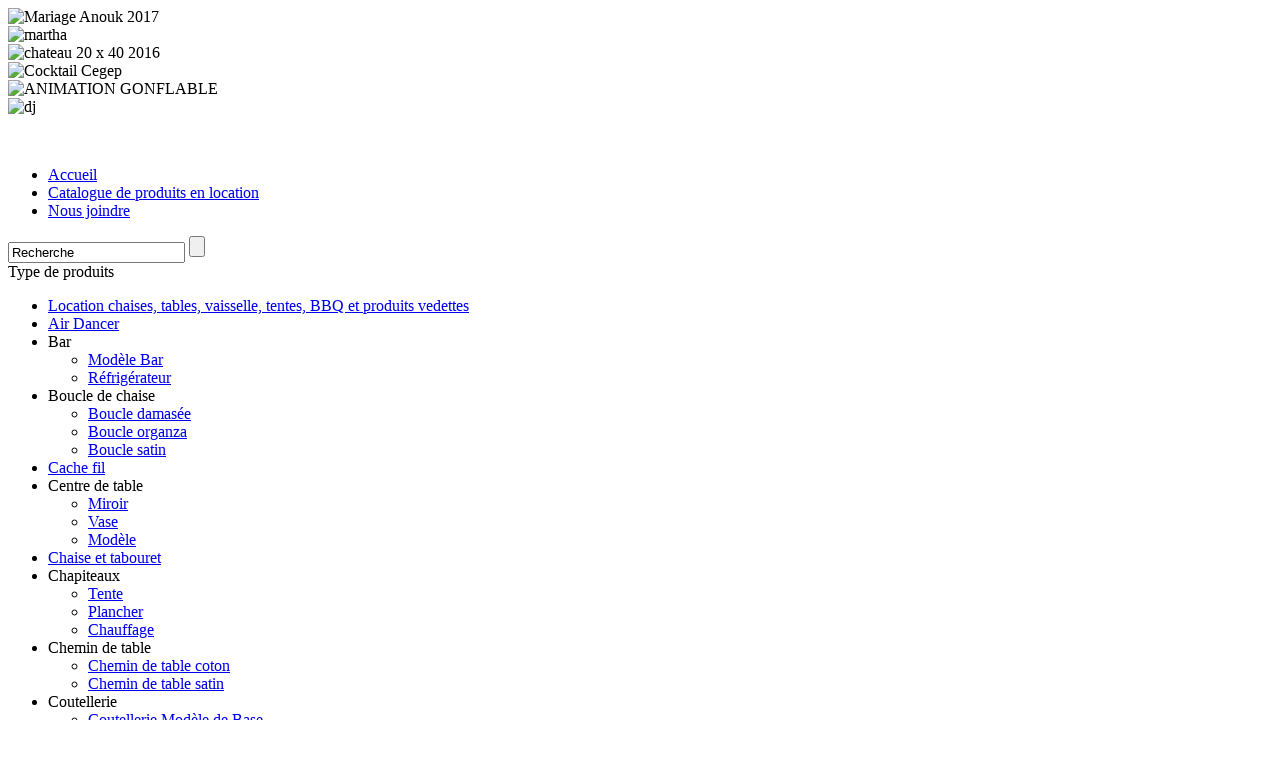

--- FILE ---
content_type: text/html; charset=utf-8
request_url: https://locaparty.ca/catalogue-de-produits/produits/support-et-cabaret?fs=true&parent_multicat_id=78
body_size: 6345
content:
<!DOCTYPE html>
<html xmlns="http://www.w3.org/1999/xhtml" xml:lang="fr-fr" lang="fr-fr" dir="ltr" >
	<head>
		<meta name="author" content="Géant du web: http://www.geantduweb.ca/" />
		<link rel="stylesheet" href="/templates/system/css/system.css" type="text/css" />
		<link rel="stylesheet" href="/templates/gdw-locaparty/css/fonts.css" type="text/css" />
		<link rel="stylesheet" href="/templates/gdw-locaparty/css/general.php?option=com_gdwproddise" type="text/css" />
				  <base href="https://locaparty.ca/catalogue-de-produits/produits/support-et-cabaret" />
  <meta http-equiv="content-type" content="text/html; charset=utf-8" />
  <meta name="keywords" content="locations, location, mariages, mariage, tables, table, chaises, chaise, loca, party, fête, sono, sonorisation, club, micro, microphone, ampli, amplificateur,équipe, service, éclairage, scènes, scène, multimédia, électricité, rideau, nappe, jupe, vaisselle" />
  <meta name="generator" content="Joomla! - Open Source Content Management" />
  <title>Catalogue de produits en location</title>
  <link href="/templates/gdw-locaparty/favicon.ico" rel="shortcut icon" type="image/vnd.microsoft.icon" />
  <script src="/media/system/js/mootools-core.js" type="text/javascript"></script>
  <script src="/media/system/js/core.js" type="text/javascript"></script>
  <script src="/media/system/js/mootools-more.js" type="text/javascript"></script>
  <script src="/components/com_gdwproddise/js/gdwjs.php?view=fichelist" type="text/javascript"></script>
  <script src="/components/com_gdwproddise/js/gdwravary.js" type="text/javascript"></script>
  <script src="/modules/mod_gdwcatfiches/js/gdwcatfiches.js" type="text/javascript"></script>
  <script src="/modules/mod_gdwslideshow/js/rotator.js" type="text/javascript"></script>

						<!--[if lt IE 9]>
			<script type="text/javascript" src="/templates/gdw-locaparty/javascript/html5.js"></script>
		<![endif]-->
						<script type="text/javascript">
			function(d, s, id) {
				var js, fjs = d.getElementsByTagName(s)[0];
				if (d.getElementById(id)) return;
				js = d.createElement(s); js.id = id;
				js.src = "//connect.facebook.net/fr_FR/all.js#xfbml=1";
				fjs.parentNode.insertBefore(js, fjs);
			}(document, 'script', 'facebook-jssdk'));
		</script>
		<script type="text/javascript" src="/templates/gdw-locaparty/javascript/highslide/highslide-full.packed.js" >
		</script>
		<script type="text/javascript">
			window.addEvent('domready', function() {
				$(document.body).removeEvents('contextmenu');//reset event handeler
				$(document.body).addEvent('contextmenu', function(e) {
					el=e.target; if (el.get('src')) {alert("Tous droits réservés © : Clique droit désactivé.");e.stop();}
				});
			});
			hs.graphicsDir = '/templates/gdw-locaparty/javascript/highslide/graphics/';
			hs.showCredits = false;
			hs.outlineType = 'drop-shadow';
		</script>
	</head>
	<body class="gdwproddisefichelist">
				<div id="fb-root"></div>
		<div id="wrapper">
			<div id="bkg">
				<div class="bkgtop">
				</div>
				<div class="bkgbottom">
				</div>
			</div>
			<div class="all">
									<div id="slideshow">
						<div class="inner">
							<div class="maskslide">
							</div>
								<div class="moduletable  gdwslideshow first">
				<div class="modcontent">
			<div class="gdwrotator gdwrotator88">
	<div class="rotator">
		<div class="contents">
							<div class="content">
					<div class="textcontent">
						<!-- IMAGE OUTPUT -->
						<img src="/components/com_gdwproddise/download.php?fileid=3554" alt="Mariage Anouk 2017 " />					</div>
					<div class="text">
						<div class="textcontent">
							<!-- TEXT OUTPUT -->
													</div>
					</div>
					<div class="clear">
					</div>
				</div>
								<div class="content">
					<div class="textcontent">
						<!-- IMAGE OUTPUT -->
						<img src="/components/com_gdwproddise/download.php?fileid=4689" alt="martha" />					</div>
					<div class="text">
						<div class="textcontent">
							<!-- TEXT OUTPUT -->
													</div>
					</div>
					<div class="clear">
					</div>
				</div>
								<div class="content">
					<div class="textcontent">
						<!-- IMAGE OUTPUT -->
						<img src="/components/com_gdwproddise/download.php?fileid=2925" alt="chateau 20 x 40 2016" />					</div>
					<div class="text">
						<div class="textcontent">
							<!-- TEXT OUTPUT -->
													</div>
					</div>
					<div class="clear">
					</div>
				</div>
								<div class="content">
					<div class="textcontent">
						<!-- IMAGE OUTPUT -->
						<img src="/components/com_gdwproddise/download.php?fileid=4094" alt="Cocktail Cegep" />					</div>
					<div class="text">
						<div class="textcontent">
							<!-- TEXT OUTPUT -->
													</div>
					</div>
					<div class="clear">
					</div>
				</div>
								<div class="content">
					<div class="textcontent">
						<!-- IMAGE OUTPUT -->
						<img src="/components/com_gdwproddise/download.php?fileid=4117" alt="ANIMATION GONFLABLE" />					</div>
					<div class="text">
						<div class="textcontent">
							<!-- TEXT OUTPUT -->
													</div>
					</div>
					<div class="clear">
					</div>
				</div>
								<div class="content">
					<div class="textcontent">
						<!-- IMAGE OUTPUT -->
						<img src="/components/com_gdwproddise/download.php?fileid=4685" alt="dj" />					</div>
					<div class="text">
						<div class="textcontent">
							<!-- TEXT OUTPUT -->
													</div>
					</div>
					<div class="clear">
					</div>
				</div>
				
			<div class="gdwrotatormask_r">
			</div>
		</div> <!-- End of .contents -->
	</div>
			<div class="selections">
			<div class="inter" style="width:162px">
							<div class="selection first">
									</div>
								<div class="sep firstsep">
				</div>
								<div class="selection">
									</div>
								<div class="sep">
				</div>
								<div class="selection">
									</div>
								<div class="sep">
				</div>
								<div class="selection">
									</div>
								<div class="sep">
				</div>
								<div class="selection">
									</div>
								<div class="sep">
				</div>
								<div class="selection last">
									</div>
							<div class="clear">
			</div>
			</div>
		</div>
				<div class="controls">
		<div class="previous">
		</div>
		<div class="pause">
		</div>
		<div class="play">
		</div>
		<div class="next">
		</div>
	</div> <!-- End of controls -->
		<script type="text/javascript">
		window.addEvent('domready', function(){
			var rotator88 = new Rotator('.gdwrotator88', 800, 'rotator', '7000', '1');
		});
	</script>
</div>
			<div class="clear">
			</div>
		</div>
	</div>
		<div class="moduletable logo custom second last alt">
				<div class="modcontent">
			

<div class="customlogo"  >
	<p>
	<a href="/" title="Accueil"><img alt="" src="/images/logo-locaparty.jpg" /></a></p>
</div>
			<div class="clear">
			</div>
		</div>
	</div>
	
						</div>
					</div>
								<div id="topmenu" class="slide">
					<div class="inner">
						<div class="inter">
							<div class="shadow-menu">
							</div>
							<div class="contactleft">
								<div class="interleft">
									<div class="intertop">
									</div>
								</div>
							</div>
							<div class="contactright">
								<div class="interright">
								</div>
							</div>
							<div class="flecheleft">
							</div>
							<div class="flecheright">
							</div>
								<div class="moduletable  gdwmenu first">
				<div class="modcontent">
			<ul>
			<li class="first linknb1">
			<div class="l">
				<a href="/">
				</a>
			</div>
			<div class="text">
				<a href="/">
										<span>
						Accueil					</span>
				</a>
			</div>
			<div class="r">
				<a href="/">
				</a>
			</div>
			<div class="clear">
			</div>
						<div style="clear:both;">
			</div>
		</li>
				<li class="other active linknb2">
			<div class="l">
				<a href="/catalogue-de-produits/produits?filter_showvedette=1">
				</a>
			</div>
			<div class="text">
				<a href="/catalogue-de-produits/produits?filter_showvedette=1">
										<span>
						Catalogue de produits en location					</span>
				</a>
			</div>
			<div class="r">
				<a href="/catalogue-de-produits/produits?filter_showvedette=1">
				</a>
			</div>
			<div class="clear">
			</div>
						<div style="clear:both;">
			</div>
		</li>
				<li class="last linknb3">
			<div class="l">
				<a href="/nous-joindre">
				</a>
			</div>
			<div class="text">
				<a href="/nous-joindre">
										<span>
						Nous joindre					</span>
				</a>
			</div>
			<div class="r">
				<a href="/nous-joindre">
				</a>
			</div>
			<div class="clear">
			</div>
						<div style="clear:both;">
			</div>
		</li>
		</ul>
<div class="clear">
</div>			<div class="clear">
			</div>
		</div>
	</div>
		<div class="moduletable  gdwrecherche second last alt">
				<div class="modcontent">
			<div class="gdwrecherche">
	<form  name="adminForm2" method="post" action="/catalogue-de-produits/produits">
		<div class="field">
			<div class="gdwfield">
				<input type="text" class="recherche" name="filter_search" value="Recherche" 
					onfocus="if (this.value=='Recherche' || this.value=='Search') this.value='';" onblur="if (this.value=='') this.value='Recherche';"  size="20" maxlength="20"/>
				<input type="submit" value="" class="loup" />
			</div>
		</div>
		<input type="hidden" name="task" value="fichelist.display" />
		<input type="hidden" name="202753696c8bb04c8772c906474528cd" value="1" />	</form>
</div> <!-- End of .gdwfooter -->			<div class="clear">
			</div>
		</div>
	</div>
	
						</div>
					</div>
				</div>
								<div id="content" class="left noservice">
					<div class="innercontent">
						<div class="shadow-l">
							<div class="shadow-r">
								<div class="contenu">
									<div class="inter">
									</div><!-- end of inter -->
																		<div class="left">
											<div class="moduletable  gdwcatfiches first last">
				<div class="modtitle">
			<div class="titre">
				<div class="fleche"></div>
				<span>
				Type de produits				</span>
			</div>
		</div>
				<div class="modcontent">
			<div id="gdwcatfiches99" class="gdwcatfiches">
			<ul>
							<li>
					<div class="text">
												<a href="/catalogue-de-produits/produits/location-produits-vedettes?fs=true">
													<span class="title">Location chaises, tables, vaisselle, tentes, BBQ  et produits vedettes</span>
												</a>
											</div>
								</li>
							<li>
					<div class="text">
												<a href="/catalogue-de-produits/produits/air-dancer?fs=true">
													<span class="title">Air Dancer</span>
												</a>
											</div>
								</li>
							<li class="deeper parent">
					<div class="text">
													<span class="title">Bar</span>
											</div>
									<div class="submenu3">
						<ul>
															<li>
									<div class="text">
										<a href="/catalogue-de-produits/produits/modele-bar?fs=true&amp;parent_multicat_id=81">
											<span class="title">Modèle Bar</span>
										</a>
									</div>
								</li>
																<li>
									<div class="text">
										<a href="/catalogue-de-produits/produits/refrigerateur?fs=true&amp;parent_multicat_id=81">
											<span class="title">Réfrigérateur</span>
										</a>
									</div>
								</li>
														</ul>
					</div> <!-- End of .submenu3 -->
									</li>
							<li class="deeper parent">
					<div class="text">
													<span class="title">Boucle de chaise</span>
											</div>
									<div class="submenu3">
						<ul>
															<li>
									<div class="text">
										<a href="/catalogue-de-produits/produits/boucle-damase?fs=true&amp;parent_multicat_id=48">
											<span class="title">Boucle damasée</span>
										</a>
									</div>
								</li>
																<li>
									<div class="text">
										<a href="/catalogue-de-produits/produits/boucle-organza?fs=true&amp;parent_multicat_id=48">
											<span class="title">Boucle organza</span>
										</a>
									</div>
								</li>
																<li>
									<div class="text">
										<a href="/catalogue-de-produits/produits/boucle-satin?fs=true&amp;parent_multicat_id=48">
											<span class="title">Boucle satin</span>
										</a>
									</div>
								</li>
														</ul>
					</div> <!-- End of .submenu3 -->
									</li>
							<li>
					<div class="text">
												<a href="/catalogue-de-produits/produits/cache-fil?fs=true">
													<span class="title">Cache fil</span>
												</a>
											</div>
								</li>
							<li class="deeper parent">
					<div class="text">
													<span class="title">Centre de table</span>
											</div>
									<div class="submenu3">
						<ul>
															<li>
									<div class="text">
										<a href="/catalogue-de-produits/produits/miroir?fs=true&amp;parent_multicat_id=136">
											<span class="title">Miroir</span>
										</a>
									</div>
								</li>
																<li>
									<div class="text">
										<a href="/catalogue-de-produits/produits/vase?fs=true&amp;parent_multicat_id=136">
											<span class="title">Vase</span>
										</a>
									</div>
								</li>
																<li>
									<div class="text">
										<a href="/catalogue-de-produits/produits/modele?fs=true&amp;parent_multicat_id=136">
											<span class="title">Modèle</span>
										</a>
									</div>
								</li>
														</ul>
					</div> <!-- End of .submenu3 -->
									</li>
							<li>
					<div class="text">
												<a href="/catalogue-de-produits/produits/chaise-et-tabouret?fs=true">
													<span class="title">Chaise et tabouret</span>
												</a>
											</div>
								</li>
							<li class="deeper parent">
					<div class="text">
													<span class="title">Chapiteaux</span>
											</div>
									<div class="submenu3">
						<ul>
															<li>
									<div class="text">
										<a href="/catalogue-de-produits/produits/tente?fs=true&amp;parent_multicat_id=12">
											<span class="title">Tente</span>
										</a>
									</div>
								</li>
																<li>
									<div class="text">
										<a href="/catalogue-de-produits/produits/plancher?fs=true&amp;parent_multicat_id=12">
											<span class="title">Plancher</span>
										</a>
									</div>
								</li>
																<li>
									<div class="text">
										<a href="/catalogue-de-produits/produits/chauffage?fs=true&amp;parent_multicat_id=12">
											<span class="title">Chauffage</span>
										</a>
									</div>
								</li>
														</ul>
					</div> <!-- End of .submenu3 -->
									</li>
							<li class="deeper parent">
					<div class="text">
													<span class="title">Chemin de table</span>
											</div>
									<div class="submenu3">
						<ul>
															<li>
									<div class="text">
										<a href="/catalogue-de-produits/produits/chemin-de-table-coton?fs=true&amp;parent_multicat_id=120">
											<span class="title">Chemin de table coton</span>
										</a>
									</div>
								</li>
																<li>
									<div class="text">
										<a href="/catalogue-de-produits/produits/chemin-de-table-satin?fs=true&amp;parent_multicat_id=120">
											<span class="title">Chemin de table satin</span>
										</a>
									</div>
								</li>
														</ul>
					</div> <!-- End of .submenu3 -->
									</li>
							<li class="deeper parent">
					<div class="text">
													<span class="title">Coutellerie</span>
											</div>
									<div class="submenu3">
						<ul>
															<li>
									<div class="text">
										<a href="/catalogue-de-produits/produits/coutellerie-modele-de-base?fs=true&amp;parent_multicat_id=100">
											<span class="title">Coutellerie Modèle de Base</span>
										</a>
									</div>
								</li>
																<li>
									<div class="text">
										<a href="/catalogue-de-produits/produits/specialisee?fs=true&amp;parent_multicat_id=100">
											<span class="title">Spécialisée</span>
										</a>
									</div>
								</li>
														</ul>
					</div> <!-- End of .submenu3 -->
									</li>
							<li class="deeper parent">
					<div class="text">
													<span class="title">Décoration</span>
											</div>
									<div class="submenu3">
						<ul>
															<li>
									<div class="text">
										<a href="/catalogue-de-produits/produits/noel?fs=true&amp;parent_multicat_id=40">
											<span class="title">Noel</span>
										</a>
									</div>
								</li>
																<li>
									<div class="text">
										<a href="/catalogue-de-produits/produits/mariage?fs=true&amp;parent_multicat_id=40">
											<span class="title">Mariage</span>
										</a>
									</div>
								</li>
																<li>
									<div class="text">
										<a href="/catalogue-de-produits/produits/western?fs=true&amp;parent_multicat_id=40">
											<span class="title">Western</span>
										</a>
									</div>
								</li>
																<li>
									<div class="text">
										<a href="/catalogue-de-produits/produits/croisiere?fs=true&amp;parent_multicat_id=40">
											<span class="title">Croisière</span>
										</a>
									</div>
								</li>
																<li>
									<div class="text">
										<a href="/catalogue-de-produits/produits/tropical?fs=true&amp;parent_multicat_id=40">
											<span class="title">Tropical</span>
										</a>
									</div>
								</li>
																<li>
									<div class="text">
										<a href="/catalogue-de-produits/produits/halloween?fs=true&amp;parent_multicat_id=40">
											<span class="title">Halloween</span>
										</a>
									</div>
								</li>
																<li>
									<div class="text">
										<a href="/catalogue-de-produits/produits/gala?fs=true&amp;parent_multicat_id=40">
											<span class="title">Gala</span>
										</a>
									</div>
								</li>
																<li>
									<div class="text">
										<a href="/catalogue-de-produits/produits/hollywood?fs=true&amp;parent_multicat_id=40">
											<span class="title">Hollywood</span>
										</a>
									</div>
								</li>
																<li>
									<div class="text">
										<a href="/catalogue-de-produits/produits/carnaval?fs=true&amp;parent_multicat_id=40">
											<span class="title">Carnaval</span>
										</a>
									</div>
								</li>
																<li>
									<div class="text">
										<a href="/catalogue-de-produits/produits/mexico?fs=true&amp;parent_multicat_id=40">
											<span class="title">Mexico</span>
										</a>
									</div>
								</li>
														</ul>
					</div> <!-- End of .submenu3 -->
									</li>
							<li>
					<div class="text">
												<a href="/catalogue-de-produits/produits/eclairage?fs=true">
													<span class="title">Éclairage</span>
												</a>
											</div>
								</li>
							<li>
					<div class="text">
												<a href="/catalogue-de-produits/produits/equipement-general?fs=true">
													<span class="title">Équipement général</span>
												</a>
											</div>
								</li>
							<li class="deeper parent">
					<div class="text">
													<span class="title">Foire alimentaire</span>
											</div>
									<div class="submenu3">
						<ul>
															<li>
									<div class="text">
										<a href="/catalogue-de-produits/produits/pop-corn?fs=true&amp;parent_multicat_id=26">
											<span class="title">Pop Corn</span>
										</a>
									</div>
								</li>
																<li>
									<div class="text">
										<a href="/catalogue-de-produits/produits/barbe-a-papa?fs=true&amp;parent_multicat_id=26">
											<span class="title">Barbe Ã  papa</span>
										</a>
									</div>
								</li>
																<li>
									<div class="text">
										<a href="/catalogue-de-produits/produits/sno-kones?fs=true&amp;parent_multicat_id=26">
											<span class="title">Sno Kones</span>
										</a>
									</div>
								</li>
														</ul>
					</div> <!-- End of .submenu3 -->
									</li>
							<li>
					<div class="text">
												<a href="/catalogue-de-produits/produits/generatrice?fs=true">
													<span class="title">Génératrice</span>
												</a>
											</div>
								</li>
							<li class="deeper parent">
					<div class="text">
													<span class="title">Housse de chaise</span>
											</div>
									<div class="submenu3">
						<ul>
															<li>
									<div class="text">
										<a href="/catalogue-de-produits/produits/housse-coton?fs=true&amp;parent_multicat_id=27">
											<span class="title">Housse Coton</span>
										</a>
									</div>
								</li>
																<li>
									<div class="text">
										<a href="/catalogue-de-produits/produits/location-housse-damase?fs=true&amp;parent_multicat_id=27">
											<span class="title">Location Housse Damasée</span>
										</a>
									</div>
								</li>
																<li>
									<div class="text">
										<a href="/catalogue-de-produits/produits/housse-lycra?fs=true&amp;parent_multicat_id=27">
											<span class="title">Housse Lycra</span>
										</a>
									</div>
								</li>
																<li>
									<div class="text">
										<a href="/catalogue-de-produits/produits/housse-satin?fs=true&amp;parent_multicat_id=27">
											<span class="title">Housse Satin</span>
										</a>
									</div>
								</li>
														</ul>
					</div> <!-- End of .submenu3 -->
									</li>
							<li>
					<div class="text">
												<a href="/catalogue-de-produits/produits/jeux-de-kermesse?fs=true">
													<span class="title">Jeux de kermesse</span>
												</a>
											</div>
								</li>
							<li>
					<div class="text">
												<a href="/catalogue-de-produits/produits/jeux-de-table?fs=true">
													<span class="title">Jeux de table</span>
												</a>
											</div>
								</li>
							<li class="deeper parent">
					<div class="text">
													<span class="title">Jeux Gonflables Corporatif Location par catégorie</span>
											</div>
									<div class="submenu3">
						<ul>
															<li>
									<div class="text">
										<a href="/catalogue-de-produits/produits/sport?fs=true&amp;parent_multicat_id=1">
											<span class="title">Sport</span>
										</a>
									</div>
								</li>
																<li>
									<div class="text">
										<a href="/catalogue-de-produits/produits/course-a-obstacle?fs=true&amp;parent_multicat_id=1">
											<span class="title">Course à Obstacle</span>
										</a>
									</div>
								</li>
																<li>
									<div class="text">
										<a href="/catalogue-de-produits/produits/glissade?fs=true&amp;parent_multicat_id=1">
											<span class="title">Glissade</span>
										</a>
									</div>
								</li>
																<li>
									<div class="text">
										<a href="/catalogue-de-produits/produits/multi-activites?fs=true&amp;parent_multicat_id=1">
											<span class="title">Multi Activités</span>
										</a>
									</div>
								</li>
																<li>
									<div class="text">
										<a href="/catalogue-de-produits/produits/arche-gonflable?fs=true&amp;parent_multicat_id=1">
											<span class="title">Arche Gonflable</span>
										</a>
									</div>
								</li>
																<li>
									<div class="text">
										<a href="/catalogue-de-produits/produits/tente-gonflable?fs=true&amp;parent_multicat_id=1">
											<span class="title">Tente Gonflable</span>
										</a>
									</div>
								</li>
														</ul>
					</div> <!-- End of .submenu3 -->
									</li>
							<li>
					<div class="text">
												<a href="/catalogue-de-produits/produits/jeux-gonflables-residentiel-100-pvc?fs=true">
													<span class="title">Jeux Gonflables Résidentiel Qualitée 100% PVC </span>
												</a>
											</div>
								</li>
							<li class="deeper parent">
					<div class="text">
													<span class="title">Jupe de table</span>
											</div>
									<div class="submenu3">
						<ul>
															<li>
									<div class="text">
										<a href="/catalogue-de-produits/produits/jupe-de-table-coton?fs=true&amp;parent_multicat_id=97">
											<span class="title">Jupe de table Coton</span>
										</a>
									</div>
								</li>
																<li>
									<div class="text">
										<a href="/catalogue-de-produits/produits/jupe-de-table-damase?fs=true&amp;parent_multicat_id=97">
											<span class="title">Jupe de table Damasée</span>
										</a>
									</div>
								</li>
														</ul>
					</div> <!-- End of .submenu3 -->
									</li>
							<li>
					<div class="text">
												<a href="/catalogue-de-produits/produits/materiel-de-cuisson?fs=true">
													<span class="title">Matériel de cuisson </span>
												</a>
											</div>
								</li>
							<li class="deeper parent active">
					<div class="text">
													<span class="title">Matériel de service</span>
											</div>
									<div class="submenu3">
						<ul>
															<li>
									<div class="text">
										<a href="/catalogue-de-produits/produits/cafetiere?fs=true&amp;parent_multicat_id=78">
											<span class="title">Cafetière</span>
										</a>
									</div>
								</li>
																<li>
									<div class="text">
										<a href="/catalogue-de-produits/produits/fontaine-a-punch?fs=true&amp;parent_multicat_id=78">
											<span class="title">Fontaine à  punch</span>
										</a>
									</div>
								</li>
																<li class="active">
									<div class="text">
										<a href="/catalogue-de-produits/produits/support-et-cabaret?fs=true&amp;parent_multicat_id=78">
											<span class="title">Support et cabaret</span>
										</a>
									</div>
								</li>
																<li>
									<div class="text">
										<a href="/catalogue-de-produits/produits/thermos-et-pichet?fs=true&amp;parent_multicat_id=78">
											<span class="title">Thermos et Pichet</span>
										</a>
									</div>
								</li>
																<li>
									<div class="text">
										<a href="/catalogue-de-produits/produits/chariot?fs=true&amp;parent_multicat_id=78">
											<span class="title">Chariot</span>
										</a>
									</div>
								</li>
																<li>
									<div class="text">
										<a href="/catalogue-de-produits/produits/bac-et-seau?fs=true&amp;parent_multicat_id=78">
											<span class="title">Bac et seau</span>
										</a>
									</div>
								</li>
																<li>
									<div class="text">
										<a href="/catalogue-de-produits/produits/autres?fs=true&amp;parent_multicat_id=78">
											<span class="title">Autres</span>
										</a>
									</div>
								</li>
																<li>
									<div class="text">
										<a href="/catalogue-de-produits/produits/ustensile-de-service?fs=true&amp;parent_multicat_id=78">
											<span class="title">Ustensile de service</span>
										</a>
									</div>
								</li>
																<li>
									<div class="text">
										<a href="/catalogue-de-produits/produits/fontaine-a-chocolat?fs=true&amp;parent_multicat_id=78">
											<span class="title">Fontaine à chocolat</span>
										</a>
									</div>
								</li>
														</ul>
					</div> <!-- End of .submenu3 -->
									</li>
							<li>
					<div class="text">
												<a href="/catalogue-de-produits/produits/mini-golf?fs=true">
													<span class="title">Mini Golf</span>
												</a>
											</div>
								</li>
							<li class="deeper parent">
					<div class="text">
													<span class="title">Mobilier Lounge</span>
											</div>
									<div class="submenu3">
						<ul>
															<li>
									<div class="text">
										<a href="/catalogue-de-produits/produits/bar-led?fs=true&amp;parent_multicat_id=13">
											<span class="title">Bar LED</span>
										</a>
									</div>
								</li>
																<li>
									<div class="text">
										<a href="/catalogue-de-produits/produits/sofa?fs=true&amp;parent_multicat_id=13">
											<span class="title">Sofa </span>
										</a>
									</div>
								</li>
																<li>
									<div class="text">
										<a href="/catalogue-de-produits/produits/collection-exterieur?fs=true&amp;parent_multicat_id=13">
											<span class="title">Collection Extérieur</span>
										</a>
									</div>
								</li>
														</ul>
					</div> <!-- End of .submenu3 -->
									</li>
							<li>
					<div class="text">
												<a href="/catalogue-de-produits/produits/multimedia?fs=true">
													<span class="title">Multimedia</span>
												</a>
											</div>
								</li>
							<li class="deeper parent">
					<div class="text">
													<span class="title">Nappe Carrée</span>
											</div>
									<div class="submenu3">
						<ul>
															<li>
									<div class="text">
										<a href="/catalogue-de-produits/produits/nappe-carre-coton?fs=true&amp;parent_multicat_id=56">
											<span class="title">Nappe Carrée Coton</span>
										</a>
									</div>
								</li>
																<li>
									<div class="text">
										<a href="/catalogue-de-produits/produits/nappe-carre-organza?fs=true&amp;parent_multicat_id=56">
											<span class="title">Nappe Carrée Organza</span>
										</a>
									</div>
								</li>
																<li>
									<div class="text">
										<a href="/catalogue-de-produits/produits/nappe-carre-satin?fs=true&amp;parent_multicat_id=56">
											<span class="title">Nappe Carrée Satin</span>
										</a>
									</div>
								</li>
														</ul>
					</div> <!-- End of .submenu3 -->
									</li>
							<li class="deeper parent">
					<div class="text">
													<span class="title">Nappe Rectangle</span>
											</div>
									<div class="submenu3">
						<ul>
															<li>
									<div class="text">
										<a href="/catalogue-de-produits/produits/nappe-rectangle-coton?fs=true&amp;parent_multicat_id=29">
											<span class="title">Nappe Rectangle Coton</span>
										</a>
									</div>
								</li>
																<li>
									<div class="text">
										<a href="/catalogue-de-produits/produits/nappe-rectangle-damase?fs=true&amp;parent_multicat_id=29">
											<span class="title">Nappe Rectangle Damasée</span>
										</a>
									</div>
								</li>
																<li>
									<div class="text">
										<a href="/catalogue-de-produits/produits/nappe-rectangle-lycra?fs=true&amp;parent_multicat_id=29">
											<span class="title">Nappe Rectangle Lycra</span>
										</a>
									</div>
								</li>
														</ul>
					</div> <!-- End of .submenu3 -->
									</li>
							<li class="deeper parent">
					<div class="text">
													<span class="title">Nappe Ronde</span>
											</div>
									<div class="submenu3">
						<ul>
															<li>
									<div class="text">
										<a href="/catalogue-de-produits/produits/nappe-ronde-coton?fs=true&amp;parent_multicat_id=55">
											<span class="title">Nappe Ronde Coton</span>
										</a>
									</div>
								</li>
																<li>
									<div class="text">
										<a href="/catalogue-de-produits/produits/nappe-ronde-organza?fs=true&amp;parent_multicat_id=55">
											<span class="title">Nappe Ronde Organza</span>
										</a>
									</div>
								</li>
																<li>
									<div class="text">
										<a href="/catalogue-de-produits/produits/nappe-ronde-damase?fs=true&amp;parent_multicat_id=55">
											<span class="title">Nappe Ronde Damasée</span>
										</a>
									</div>
								</li>
																<li>
									<div class="text">
										<a href="/catalogue-de-produits/produits/nappe-ronde-satin?fs=true&amp;parent_multicat_id=55">
											<span class="title">Nappe Ronde Satin</span>
										</a>
									</div>
								</li>
																<li>
									<div class="text">
										<a href="/catalogue-de-produits/produits/nappe-table-cocktail?fs=true&amp;parent_multicat_id=55">
											<span class="title">Nappe Table Cocktail</span>
										</a>
									</div>
								</li>
														</ul>
					</div> <!-- End of .submenu3 -->
									</li>
							<li>
					<div class="text">
												<a href="/catalogue-de-produits/produits/plancher-de-danse?fs=true">
													<span class="title">Plancher de danse</span>
												</a>
											</div>
								</li>
							<li>
					<div class="text">
												<a href="/catalogue-de-produits/produits/rechaud?fs=true">
													<span class="title">Réchaud</span>
												</a>
											</div>
								</li>
							<li>
					<div class="text">
												<a href="/catalogue-de-produits/produits/rideaux?fs=true">
													<span class="title">Rideaux</span>
												</a>
											</div>
								</li>
							<li class="deeper parent">
					<div class="text">
													<span class="title">Scène</span>
											</div>
									<div class="submenu3">
						<ul>
															<li>
									<div class="text">
										<a href="/catalogue-de-produits/produits/panneau?fs=true&amp;parent_multicat_id=20">
											<span class="title">Panneau</span>
										</a>
									</div>
								</li>
																<li>
									<div class="text">
										<a href="/catalogue-de-produits/produits/jupe?fs=true&amp;parent_multicat_id=20">
											<span class="title">Jupe</span>
										</a>
									</div>
								</li>
																<li>
									<div class="text">
										<a href="/catalogue-de-produits/produits/escalier?fs=true&amp;parent_multicat_id=20">
											<span class="title">Escalier</span>
										</a>
									</div>
								</li>
																<li>
									<div class="text">
										<a href="/catalogue-de-produits/produits/patte?fs=true&amp;parent_multicat_id=20">
											<span class="title">Patte</span>
										</a>
									</div>
								</li>
																<li>
									<div class="text">
										<a href="/catalogue-de-produits/produits/lutrin?fs=true&amp;parent_multicat_id=20">
											<span class="title">Lutrin</span>
										</a>
									</div>
								</li>
														</ul>
					</div> <!-- End of .submenu3 -->
									</li>
							<li class="deeper parent">
					<div class="text">
													<span class="title">Serviette de table</span>
											</div>
									<div class="submenu3">
						<ul>
															<li>
									<div class="text">
										<a href="/catalogue-de-produits/produits/serviette-coton?fs=true&amp;parent_multicat_id=71">
											<span class="title">Serviette Coton</span>
										</a>
									</div>
								</li>
																<li>
									<div class="text">
										<a href="/catalogue-de-produits/produits/serviette-damase?fs=true&amp;parent_multicat_id=71">
											<span class="title">Serviette Damasée</span>
										</a>
									</div>
								</li>
																<li>
									<div class="text">
										<a href="/catalogue-de-produits/produits/attache?fs=true&amp;parent_multicat_id=71">
											<span class="title">Attache</span>
										</a>
									</div>
								</li>
														</ul>
					</div> <!-- End of .submenu3 -->
									</li>
							<li class="deeper parent">
					<div class="text">
													<span class="title">Sonorisation</span>
											</div>
									<div class="submenu3">
						<ul>
															<li>
									<div class="text">
										<a href="/catalogue-de-produits/produits/haut-parleur?fs=true&amp;parent_multicat_id=31">
											<span class="title">Haut Parleur</span>
										</a>
									</div>
								</li>
																<li>
									<div class="text">
										<a href="/catalogue-de-produits/produits/amplificateur?fs=true&amp;parent_multicat_id=31">
											<span class="title">Amplificateur</span>
										</a>
									</div>
								</li>
																<li>
									<div class="text">
										<a href="/catalogue-de-produits/produits/microphone?fs=true&amp;parent_multicat_id=31">
											<span class="title">Microphone</span>
										</a>
									</div>
								</li>
																<li>
									<div class="text">
										<a href="/catalogue-de-produits/produits/console?fs=true&amp;parent_multicat_id=31">
											<span class="title">Console</span>
										</a>
									</div>
								</li>
														</ul>
					</div> <!-- End of .submenu3 -->
									</li>
							<li class="deeper parent">
					<div class="text">
													<span class="title">Station lavage de mains</span>
											</div>
									<div class="submenu3">
						<ul>
															<li>
									<div class="text">
										<a href="/catalogue-de-produits/produits/produits?fs=true&amp;parent_multicat_id=144">
											<span class="title">Produits</span>
										</a>
									</div>
								</li>
																<li>
									<div class="text">
										<a href="/catalogue-de-produits/produits/station?fs=true&amp;parent_multicat_id=144">
											<span class="title">Station </span>
										</a>
									</div>
								</li>
														</ul>
					</div> <!-- End of .submenu3 -->
									</li>
							<li class="deeper parent">
					<div class="text">
													<span class="title">Tables</span>
											</div>
									<div class="submenu3">
						<ul>
															<li>
									<div class="text">
										<a href="/catalogue-de-produits/produits/table-carre?fs=true&amp;parent_multicat_id=2">
											<span class="title">Table Carré</span>
										</a>
									</div>
								</li>
																<li>
									<div class="text">
										<a href="/catalogue-de-produits/produits/table-cocktail?fs=true&amp;parent_multicat_id=2">
											<span class="title">Table Cocktail</span>
										</a>
									</div>
								</li>
																<li>
									<div class="text">
										<a href="/catalogue-de-produits/produits/table-ronde?fs=true&amp;parent_multicat_id=2">
											<span class="title">Table Ronde</span>
										</a>
									</div>
								</li>
																<li>
									<div class="text">
										<a href="/catalogue-de-produits/produits/location-table-rectangulaire?fs=true&amp;parent_multicat_id=2">
											<span class="title">Location Table Rectangulaire</span>
										</a>
									</div>
								</li>
																<li>
									<div class="text">
										<a href="/catalogue-de-produits/produits/table-serpentin?fs=true&amp;parent_multicat_id=2">
											<span class="title">Table Serpentin</span>
										</a>
									</div>
								</li>
																<li>
									<div class="text">
										<a href="/catalogue-de-produits/produits/resine-et-accessoires?fs=true&amp;parent_multicat_id=2">
											<span class="title">Résine et accessoires</span>
										</a>
									</div>
								</li>
																<li>
									<div class="text">
										<a href="/catalogue-de-produits/produits/table-pique-nique?fs=true&amp;parent_multicat_id=2">
											<span class="title">Table Pique-Nique</span>
										</a>
									</div>
								</li>
																<li>
									<div class="text">
										<a href="/catalogue-de-produits/produits/table-beer-pong?fs=true&amp;parent_multicat_id=2">
											<span class="title">Table Beer Pong</span>
										</a>
									</div>
								</li>
														</ul>
					</div> <!-- End of .submenu3 -->
									</li>
							<li>
					<div class="text">
												<a href="/catalogue-de-produits/produits/table-de-casino?fs=true">
													<span class="title">Table de casino</span>
												</a>
											</div>
								</li>
							<li class="deeper parent">
					<div class="text">
													<span class="title">Vaisselle</span>
											</div>
									<div class="submenu3">
						<ul>
															<li>
									<div class="text">
										<a href="/catalogue-de-produits/produits/vaisselle-modele-de-base?fs=true&amp;parent_multicat_id=74">
											<span class="title">Vaisselle Modèle De Base</span>
										</a>
									</div>
								</li>
																<li>
									<div class="text">
										<a href="/catalogue-de-produits/produits/sous-assiette?fs=true&amp;parent_multicat_id=74">
											<span class="title">Sous Assiette</span>
										</a>
									</div>
								</li>
																<li>
									<div class="text">
										<a href="/catalogue-de-produits/produits/fondue?fs=true&amp;parent_multicat_id=74">
											<span class="title">Fondue</span>
										</a>
									</div>
								</li>
														</ul>
					</div> <!-- End of .submenu3 -->
									</li>
							<li>
					<div class="text">
												<a href="/catalogue-de-produits/produits/verrerie?fs=true">
													<span class="title">Verrerie</span>
												</a>
											</div>
								</li>
					</ul>
		</div> <!-- End of .gdwcatpieces -->
<script type="text/Javascript">
	window.addEvent('domready', function() {
		var menuInstance99 = new gdwCatFichesMod('gdwcatfiches99', '11');
	});
</script>			<div class="clear">
			</div>
		</div>
	</div>
	
									</div> <!-- end of left content -->
																		<div class="center">
										<div id="component" class="noservice">
											
<div id="system-message-container">
</div>
											<div id="gdwproddise" class="fichelist">
	<div class="all">
		<div class="icon"></div>
		<div class="titre">
			<h1>Nos produits</h1>
		</div>
	</div>
	<div class="cont">
		<div class="nameservice">
			<div class="logoright">
			</div>
			<h1>Support et cabaret</h1>
		</div>
		<div style="clear:both;"></div>
						<div class="contenu-s">
			<div class="shadow">
				<div class="bandenoir">
					<span>Produits</span>
				</div>
			</div>
		</div>
				<div class="gdwlist">
			<ul>			<li>
				<div class="text">
					<a href="/catalogue-de-produits/produit/echelle-de-service/support-et-cabaret">
						<img style="" src="/components/com_gdwproddise/download.php?fileid=3093" alt="gdwImgScroller image #0" />
						<span class="title">Ã‰chelle de service</span>
						<span class="detail" ><sup>Details</sup></span>
					</a>
				</div>
			</li>
					<li>
				<div class="text">
					<a href="/catalogue-de-produits/produit/cabaret-14-stainless/support-et-cabaret">
						<img style="" src="/components/com_gdwproddise/download.php?fileid=3089" alt="gdwImgScroller image #1" />
						<span class="title">Cabaret 14'' stainless</span>
						<span class="detail" ><sup>Details</sup></span>
					</a>
				</div>
			</li>
					<li>
				<div class="text">
					<a href="/catalogue-de-produits/produit/cabaret-rond-14/support-et-cabaret">
						<img style="" src="/components/com_gdwproddise/download.php?fileid=3085" alt="gdwImgScroller image #2" />
						<span class="title">Cabaret Rond 14''</span>
						<span class="detail" ><sup>Details</sup></span>
					</a>
				</div>
			</li>
					<li>
				<div class="text">
					<a href="/catalogue-de-produits/produit/cabaret-torpille-27/support-et-cabaret">
						<img style="" src="/components/com_gdwproddise/download.php?fileid=3091" alt="gdwImgScroller image #3" />
						<span class="title">Cabaret Torpille 27''</span>
						<span class="detail" ><sup>Details</sup></span>
					</a>
				</div>
			</li>
					<li>
				<div class="text">
					<a href="/catalogue-de-produits/produit/support-pliant/support-et-cabaret">
						<img style="" src="/components/com_gdwproddise/download.php?fileid=3095" alt="gdwImgScroller image #4" />
						<span class="title">Support pliant</span>
						<span class="detail" ><sup>Details</sup></span>
					</a>
				</div>
			</li>
		</ul>			<div class="clear">
			</div>
		</div> <!-- end of gdwlist -->
		
		<div class="gdwpagination">
			<div class="pagtop"><table><tbody><tr><td>	<div class="limit">Display Num&nbsp;:&nbsp;<select id="limit" name="limit" class="inputbox" size="1" onchange="this.form.submit()">
	<option value="5">5</option>
	<option value="10">10</option>
	<option value="15">15</option>
	<option value="20">20</option>
	<option value="25">25</option>
	<option value="30">30</option>
	<option value="50">50</option>
	<option value="100">100</option>
	<option value="0">Tout</option>
</select>
</div>	<div class="counter"></div>	<div class="clear"></div></td></tr></tbody></table></div><div class="clear"></div><input type="hidden" name="limitstart" value="0" />		</div> <!-- end of gdwpagination -->
	</div>
</div> <!-- end of page container -->
<script type="text/Javascript">
	window.addEvent('domready', function() {
		var menuInstance1 = new gdwCatFichesMod('gdwcatfiches1', '');
	});
</script>
										</div>
									</div> <!-- END of center -->
																		<div class="clear">
									</div>
								</div><!-- end of contenu -->
							</div><!-- end of shadow-r -->
						</div><!-- end of #shadow-l -->
					</div><!-- end of innercontent-l -->
					<div class="shadow-lb">
						<div class="shadow-rb">
							<div class="contenub">
							</div>
						</div>
					</div>
				</div> <!-- end of #content -->
				<div id="gdwcontact">
					<div class="inner">
						<div class="inter">
						</div>
						<div class="shadow-contact">
						</div>
						<div class="contactleft">
							<div class="interleft">
							</div>
						</div>
						<div class="contactright">
							<div class="interright">
							</div>
						</div>
						<div class="flecheleft">
						</div>
						<div class="flecheright">
						</div>
							<div class="moduletable  custom first last">
		<table><tr><td>
				<div class="modtitle">
			Contactez- nous		</div>
				<div class="modcontent">
			

<div class="custom"  >
	<table><tbody><tr>
<td style="width: 176px;">
<p>2536 Chemin du Lac, Longueuil, Qc&nbsp; J4N 1G7</p>
</td>
<td>
<h2 class="cell">Montréal: 514-795-4283</h2>
<h2 class="cell">Longueuil: 450-442-4283</h2>
</td>
<td>
<h3><span id="cloak62671">Cette adresse e-mail est protégée contre les robots spammeurs. Vous devez activer le JavaScript pour la visualiser.</span><script type='text/javascript'>
 //<!--
 document.getElementById('cloak62671').innerHTML = '';
 var prefix = '&#109;a' + 'i&#108;' + '&#116;o';
 var path = 'hr' + 'ef' + '=';
 var addy62671 = '&#105;nf&#111;' + '&#64;';
 addy62671 = addy62671 + 'l&#111;c&#97;p&#97;rty' + '&#46;' + 'c&#97;';
 document.getElementById('cloak62671').innerHTML += '<a ' + path + '\'' + prefix + ':' + addy62671 + '\'>' + addy62671+'<\/a>';
 //-->
 </script></h3>
</td>
</tr></tbody></table></div>
			<div class="clear">
			</div>
		</div>
		</td></tr></table>
	</div>
	
					</div>
				</div> <!-- end of contact -->
				<div id="footer">
					<div class="inner">
							<div class="moduletable  gdwmenu first">
		<table><tr><td>
				<div class="modcontent">
			<ul>
			<li class="first linknb1">
			<div class="l">
				<a href="/">
				</a>
			</div>
			<div class="text">
				<a href="/">
										<span>
						Accueil					</span>
				</a>
			</div>
			<div class="r">
				<a href="/">
				</a>
			</div>
			<div class="clear">
			</div>
						<div style="clear:both;">
			</div>
		</li>
				<li class="other active linknb2">
			<div class="l">
				<a href="/catalogue-de-produits/produits?filter_showvedette=1">
				</a>
			</div>
			<div class="text">
				<a href="/catalogue-de-produits/produits?filter_showvedette=1">
										<span>
						Catalogue de produits en location					</span>
				</a>
			</div>
			<div class="r">
				<a href="/catalogue-de-produits/produits?filter_showvedette=1">
				</a>
			</div>
			<div class="clear">
			</div>
						<div style="clear:both;">
			</div>
		</li>
				<li class="last linknb3">
			<div class="l">
				<a href="/nous-joindre">
				</a>
			</div>
			<div class="text">
				<a href="/nous-joindre">
										<span>
						Nous joindre					</span>
				</a>
			</div>
			<div class="r">
				<a href="/nous-joindre">
				</a>
			</div>
			<div class="clear">
			</div>
						<div style="clear:both;">
			</div>
		</li>
		</ul>
<div class="clear">
</div>			<div class="clear">
			</div>
		</div>
		</td></tr></table>
	</div>
		<div class="moduletable  gdwfooter second">
		<table><tr><td>
				<div class="modcontent">
			<div class="gdwfooter">
	<table>
		<tbody>
			<tr>
				<td>
					<p>
						Tous droits réservés 2013 - 2025 &#169; Locaparty					</p>
					<p>
						<a href="http://www.geantduweb.ca" target="_blank">
							Conception Géant du web						</a>
						<a href="http://www.geantduweb.ca" target="_blank">
							<img alt="Geant du web" src="/../images/geantduweb.png" />
						</a>
					</p>
				</td>
			</tr>
		</tbody>
	</table>
</div> <!-- End of .gdwfooter -->			<div class="clear">
			</div>
		</div>
		</td></tr></table>
	</div>
		<div class="moduletable facebook custom last">
		<table><tr><td>
				<div class="modcontent">
			

<div class="customfacebook"  >
	<div class="addthis_toolbox addthis_default_style addthis_30x30_style">
	<a href="https://www.facebook.com/" style="float: left;" target="_blank"><img alt="facebook" src="/images/ico_fb.png" /></a> </div>
<script type="text/javascript">var addthis_config = {"data_track_addressbar":true};</script><script src="//s7.addthis.com/js/300/addthis_widget.js#pubid=ra-50c75c400648bd14" type="text/javascript"></script></div>
			<div class="clear">
			</div>
		</div>
		</td></tr></table>
	</div>
	
					</div>
				</div> <!-- end of footer -->
			</div> <!-- end of all -->
		</div> <!-- end of wrapper -->
			</body>
</html>